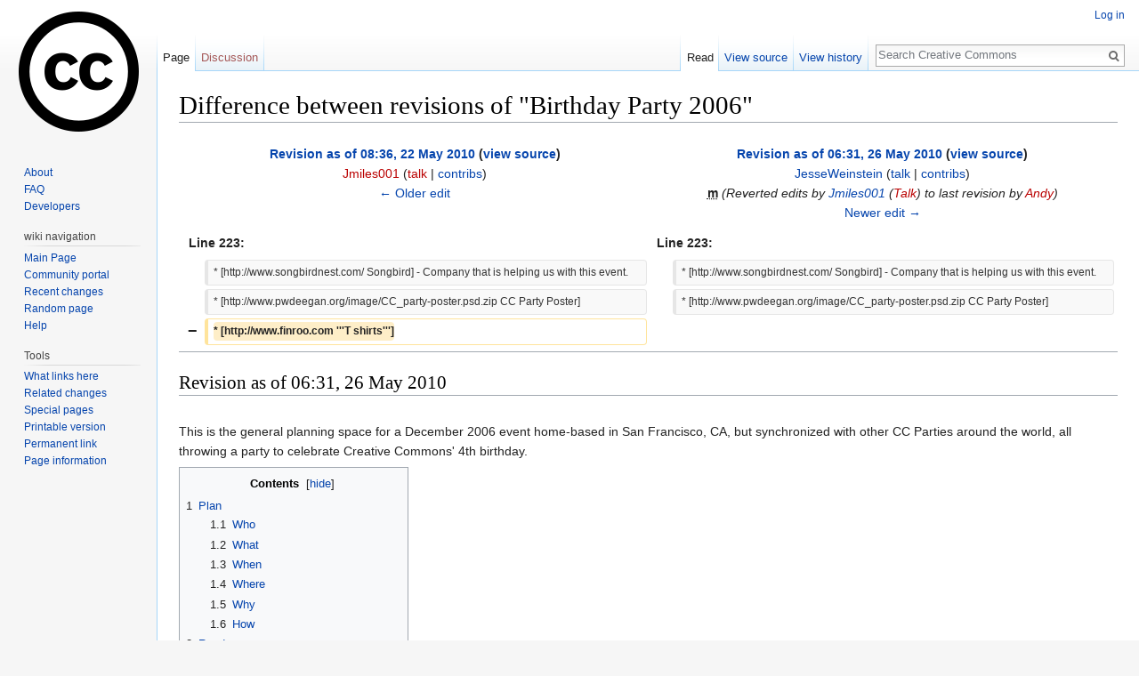

--- FILE ---
content_type: text/html; charset=UTF-8
request_url: https://wiki.creativecommons.org/index.php?title=Birthday_Party_2006&oldid=34808&diff=prev
body_size: 21177
content:
<!DOCTYPE html>
<html class="client-nojs" lang="en" dir="ltr">
<head>
<meta charset="UTF-8"/><script type="text/javascript">(window.NREUM||(NREUM={})).init={ajax:{deny_list:["bam.nr-data.net"]},feature_flags:["soft_nav"]};(window.NREUM||(NREUM={})).loader_config={licenseKey:"051ab097ce",applicationID:"9295338",browserID:"9295343"};;/*! For license information please see nr-loader-rum-1.308.0.min.js.LICENSE.txt */
(()=>{var e,t,r={163:(e,t,r)=>{"use strict";r.d(t,{j:()=>E});var n=r(384),i=r(1741);var a=r(2555);r(860).K7.genericEvents;const s="experimental.resources",o="register",c=e=>{if(!e||"string"!=typeof e)return!1;try{document.createDocumentFragment().querySelector(e)}catch{return!1}return!0};var d=r(2614),u=r(944),l=r(8122);const f="[data-nr-mask]",g=e=>(0,l.a)(e,(()=>{const e={feature_flags:[],experimental:{allow_registered_children:!1,resources:!1},mask_selector:"*",block_selector:"[data-nr-block]",mask_input_options:{color:!1,date:!1,"datetime-local":!1,email:!1,month:!1,number:!1,range:!1,search:!1,tel:!1,text:!1,time:!1,url:!1,week:!1,textarea:!1,select:!1,password:!0}};return{ajax:{deny_list:void 0,block_internal:!0,enabled:!0,autoStart:!0},api:{get allow_registered_children(){return e.feature_flags.includes(o)||e.experimental.allow_registered_children},set allow_registered_children(t){e.experimental.allow_registered_children=t},duplicate_registered_data:!1},browser_consent_mode:{enabled:!1},distributed_tracing:{enabled:void 0,exclude_newrelic_header:void 0,cors_use_newrelic_header:void 0,cors_use_tracecontext_headers:void 0,allowed_origins:void 0},get feature_flags(){return e.feature_flags},set feature_flags(t){e.feature_flags=t},generic_events:{enabled:!0,autoStart:!0},harvest:{interval:30},jserrors:{enabled:!0,autoStart:!0},logging:{enabled:!0,autoStart:!0},metrics:{enabled:!0,autoStart:!0},obfuscate:void 0,page_action:{enabled:!0},page_view_event:{enabled:!0,autoStart:!0},page_view_timing:{enabled:!0,autoStart:!0},performance:{capture_marks:!1,capture_measures:!1,capture_detail:!0,resources:{get enabled(){return e.feature_flags.includes(s)||e.experimental.resources},set enabled(t){e.experimental.resources=t},asset_types:[],first_party_domains:[],ignore_newrelic:!0}},privacy:{cookies_enabled:!0},proxy:{assets:void 0,beacon:void 0},session:{expiresMs:d.wk,inactiveMs:d.BB},session_replay:{autoStart:!0,enabled:!1,preload:!1,sampling_rate:10,error_sampling_rate:100,collect_fonts:!1,inline_images:!1,fix_stylesheets:!0,mask_all_inputs:!0,get mask_text_selector(){return e.mask_selector},set mask_text_selector(t){c(t)?e.mask_selector="".concat(t,",").concat(f):""===t||null===t?e.mask_selector=f:(0,u.R)(5,t)},get block_class(){return"nr-block"},get ignore_class(){return"nr-ignore"},get mask_text_class(){return"nr-mask"},get block_selector(){return e.block_selector},set block_selector(t){c(t)?e.block_selector+=",".concat(t):""!==t&&(0,u.R)(6,t)},get mask_input_options(){return e.mask_input_options},set mask_input_options(t){t&&"object"==typeof t?e.mask_input_options={...t,password:!0}:(0,u.R)(7,t)}},session_trace:{enabled:!0,autoStart:!0},soft_navigations:{enabled:!0,autoStart:!0},spa:{enabled:!0,autoStart:!0},ssl:void 0,user_actions:{enabled:!0,elementAttributes:["id","className","tagName","type"]}}})());var p=r(6154),m=r(9324);let h=0;const v={buildEnv:m.F3,distMethod:m.Xs,version:m.xv,originTime:p.WN},b={consented:!1},y={appMetadata:{},get consented(){return this.session?.state?.consent||b.consented},set consented(e){b.consented=e},customTransaction:void 0,denyList:void 0,disabled:!1,harvester:void 0,isolatedBacklog:!1,isRecording:!1,loaderType:void 0,maxBytes:3e4,obfuscator:void 0,onerror:void 0,ptid:void 0,releaseIds:{},session:void 0,timeKeeper:void 0,registeredEntities:[],jsAttributesMetadata:{bytes:0},get harvestCount(){return++h}},_=e=>{const t=(0,l.a)(e,y),r=Object.keys(v).reduce((e,t)=>(e[t]={value:v[t],writable:!1,configurable:!0,enumerable:!0},e),{});return Object.defineProperties(t,r)};var w=r(5701);const x=e=>{const t=e.startsWith("http");e+="/",r.p=t?e:"https://"+e};var R=r(7836),k=r(3241);const A={accountID:void 0,trustKey:void 0,agentID:void 0,licenseKey:void 0,applicationID:void 0,xpid:void 0},S=e=>(0,l.a)(e,A),T=new Set;function E(e,t={},r,s){let{init:o,info:c,loader_config:d,runtime:u={},exposed:l=!0}=t;if(!c){const e=(0,n.pV)();o=e.init,c=e.info,d=e.loader_config}e.init=g(o||{}),e.loader_config=S(d||{}),c.jsAttributes??={},p.bv&&(c.jsAttributes.isWorker=!0),e.info=(0,a.D)(c);const f=e.init,m=[c.beacon,c.errorBeacon];T.has(e.agentIdentifier)||(f.proxy.assets&&(x(f.proxy.assets),m.push(f.proxy.assets)),f.proxy.beacon&&m.push(f.proxy.beacon),e.beacons=[...m],function(e){const t=(0,n.pV)();Object.getOwnPropertyNames(i.W.prototype).forEach(r=>{const n=i.W.prototype[r];if("function"!=typeof n||"constructor"===n)return;let a=t[r];e[r]&&!1!==e.exposed&&"micro-agent"!==e.runtime?.loaderType&&(t[r]=(...t)=>{const n=e[r](...t);return a?a(...t):n})})}(e),(0,n.US)("activatedFeatures",w.B)),u.denyList=[...f.ajax.deny_list||[],...f.ajax.block_internal?m:[]],u.ptid=e.agentIdentifier,u.loaderType=r,e.runtime=_(u),T.has(e.agentIdentifier)||(e.ee=R.ee.get(e.agentIdentifier),e.exposed=l,(0,k.W)({agentIdentifier:e.agentIdentifier,drained:!!w.B?.[e.agentIdentifier],type:"lifecycle",name:"initialize",feature:void 0,data:e.config})),T.add(e.agentIdentifier)}},384:(e,t,r)=>{"use strict";r.d(t,{NT:()=>s,US:()=>u,Zm:()=>o,bQ:()=>d,dV:()=>c,pV:()=>l});var n=r(6154),i=r(1863),a=r(1910);const s={beacon:"bam.nr-data.net",errorBeacon:"bam.nr-data.net"};function o(){return n.gm.NREUM||(n.gm.NREUM={}),void 0===n.gm.newrelic&&(n.gm.newrelic=n.gm.NREUM),n.gm.NREUM}function c(){let e=o();return e.o||(e.o={ST:n.gm.setTimeout,SI:n.gm.setImmediate||n.gm.setInterval,CT:n.gm.clearTimeout,XHR:n.gm.XMLHttpRequest,REQ:n.gm.Request,EV:n.gm.Event,PR:n.gm.Promise,MO:n.gm.MutationObserver,FETCH:n.gm.fetch,WS:n.gm.WebSocket},(0,a.i)(...Object.values(e.o))),e}function d(e,t){let r=o();r.initializedAgents??={},t.initializedAt={ms:(0,i.t)(),date:new Date},r.initializedAgents[e]=t}function u(e,t){o()[e]=t}function l(){return function(){let e=o();const t=e.info||{};e.info={beacon:s.beacon,errorBeacon:s.errorBeacon,...t}}(),function(){let e=o();const t=e.init||{};e.init={...t}}(),c(),function(){let e=o();const t=e.loader_config||{};e.loader_config={...t}}(),o()}},782:(e,t,r)=>{"use strict";r.d(t,{T:()=>n});const n=r(860).K7.pageViewTiming},860:(e,t,r)=>{"use strict";r.d(t,{$J:()=>u,K7:()=>c,P3:()=>d,XX:()=>i,Yy:()=>o,df:()=>a,qY:()=>n,v4:()=>s});const n="events",i="jserrors",a="browser/blobs",s="rum",o="browser/logs",c={ajax:"ajax",genericEvents:"generic_events",jserrors:i,logging:"logging",metrics:"metrics",pageAction:"page_action",pageViewEvent:"page_view_event",pageViewTiming:"page_view_timing",sessionReplay:"session_replay",sessionTrace:"session_trace",softNav:"soft_navigations",spa:"spa"},d={[c.pageViewEvent]:1,[c.pageViewTiming]:2,[c.metrics]:3,[c.jserrors]:4,[c.spa]:5,[c.ajax]:6,[c.sessionTrace]:7,[c.softNav]:8,[c.sessionReplay]:9,[c.logging]:10,[c.genericEvents]:11},u={[c.pageViewEvent]:s,[c.pageViewTiming]:n,[c.ajax]:n,[c.spa]:n,[c.softNav]:n,[c.metrics]:i,[c.jserrors]:i,[c.sessionTrace]:a,[c.sessionReplay]:a,[c.logging]:o,[c.genericEvents]:"ins"}},944:(e,t,r)=>{"use strict";r.d(t,{R:()=>i});var n=r(3241);function i(e,t){"function"==typeof console.debug&&(console.debug("New Relic Warning: https://github.com/newrelic/newrelic-browser-agent/blob/main/docs/warning-codes.md#".concat(e),t),(0,n.W)({agentIdentifier:null,drained:null,type:"data",name:"warn",feature:"warn",data:{code:e,secondary:t}}))}},1687:(e,t,r)=>{"use strict";r.d(t,{Ak:()=>d,Ze:()=>f,x3:()=>u});var n=r(3241),i=r(7836),a=r(3606),s=r(860),o=r(2646);const c={};function d(e,t){const r={staged:!1,priority:s.P3[t]||0};l(e),c[e].get(t)||c[e].set(t,r)}function u(e,t){e&&c[e]&&(c[e].get(t)&&c[e].delete(t),p(e,t,!1),c[e].size&&g(e))}function l(e){if(!e)throw new Error("agentIdentifier required");c[e]||(c[e]=new Map)}function f(e="",t="feature",r=!1){if(l(e),!e||!c[e].get(t)||r)return p(e,t);c[e].get(t).staged=!0,g(e)}function g(e){const t=Array.from(c[e]);t.every(([e,t])=>t.staged)&&(t.sort((e,t)=>e[1].priority-t[1].priority),t.forEach(([t])=>{c[e].delete(t),p(e,t)}))}function p(e,t,r=!0){const s=e?i.ee.get(e):i.ee,c=a.i.handlers;if(!s.aborted&&s.backlog&&c){if((0,n.W)({agentIdentifier:e,type:"lifecycle",name:"drain",feature:t}),r){const e=s.backlog[t],r=c[t];if(r){for(let t=0;e&&t<e.length;++t)m(e[t],r);Object.entries(r).forEach(([e,t])=>{Object.values(t||{}).forEach(t=>{t[0]?.on&&t[0]?.context()instanceof o.y&&t[0].on(e,t[1])})})}}s.isolatedBacklog||delete c[t],s.backlog[t]=null,s.emit("drain-"+t,[])}}function m(e,t){var r=e[1];Object.values(t[r]||{}).forEach(t=>{var r=e[0];if(t[0]===r){var n=t[1],i=e[3],a=e[2];n.apply(i,a)}})}},1738:(e,t,r)=>{"use strict";r.d(t,{U:()=>g,Y:()=>f});var n=r(3241),i=r(9908),a=r(1863),s=r(944),o=r(5701),c=r(3969),d=r(8362),u=r(860),l=r(4261);function f(e,t,r,a){const f=a||r;!f||f[e]&&f[e]!==d.d.prototype[e]||(f[e]=function(){(0,i.p)(c.xV,["API/"+e+"/called"],void 0,u.K7.metrics,r.ee),(0,n.W)({agentIdentifier:r.agentIdentifier,drained:!!o.B?.[r.agentIdentifier],type:"data",name:"api",feature:l.Pl+e,data:{}});try{return t.apply(this,arguments)}catch(e){(0,s.R)(23,e)}})}function g(e,t,r,n,s){const o=e.info;null===r?delete o.jsAttributes[t]:o.jsAttributes[t]=r,(s||null===r)&&(0,i.p)(l.Pl+n,[(0,a.t)(),t,r],void 0,"session",e.ee)}},1741:(e,t,r)=>{"use strict";r.d(t,{W:()=>a});var n=r(944),i=r(4261);class a{#e(e,...t){if(this[e]!==a.prototype[e])return this[e](...t);(0,n.R)(35,e)}addPageAction(e,t){return this.#e(i.hG,e,t)}register(e){return this.#e(i.eY,e)}recordCustomEvent(e,t){return this.#e(i.fF,e,t)}setPageViewName(e,t){return this.#e(i.Fw,e,t)}setCustomAttribute(e,t,r){return this.#e(i.cD,e,t,r)}noticeError(e,t){return this.#e(i.o5,e,t)}setUserId(e,t=!1){return this.#e(i.Dl,e,t)}setApplicationVersion(e){return this.#e(i.nb,e)}setErrorHandler(e){return this.#e(i.bt,e)}addRelease(e,t){return this.#e(i.k6,e,t)}log(e,t){return this.#e(i.$9,e,t)}start(){return this.#e(i.d3)}finished(e){return this.#e(i.BL,e)}recordReplay(){return this.#e(i.CH)}pauseReplay(){return this.#e(i.Tb)}addToTrace(e){return this.#e(i.U2,e)}setCurrentRouteName(e){return this.#e(i.PA,e)}interaction(e){return this.#e(i.dT,e)}wrapLogger(e,t,r){return this.#e(i.Wb,e,t,r)}measure(e,t){return this.#e(i.V1,e,t)}consent(e){return this.#e(i.Pv,e)}}},1863:(e,t,r)=>{"use strict";function n(){return Math.floor(performance.now())}r.d(t,{t:()=>n})},1910:(e,t,r)=>{"use strict";r.d(t,{i:()=>a});var n=r(944);const i=new Map;function a(...e){return e.every(e=>{if(i.has(e))return i.get(e);const t="function"==typeof e?e.toString():"",r=t.includes("[native code]"),a=t.includes("nrWrapper");return r||a||(0,n.R)(64,e?.name||t),i.set(e,r),r})}},2555:(e,t,r)=>{"use strict";r.d(t,{D:()=>o,f:()=>s});var n=r(384),i=r(8122);const a={beacon:n.NT.beacon,errorBeacon:n.NT.errorBeacon,licenseKey:void 0,applicationID:void 0,sa:void 0,queueTime:void 0,applicationTime:void 0,ttGuid:void 0,user:void 0,account:void 0,product:void 0,extra:void 0,jsAttributes:{},userAttributes:void 0,atts:void 0,transactionName:void 0,tNamePlain:void 0};function s(e){try{return!!e.licenseKey&&!!e.errorBeacon&&!!e.applicationID}catch(e){return!1}}const o=e=>(0,i.a)(e,a)},2614:(e,t,r)=>{"use strict";r.d(t,{BB:()=>s,H3:()=>n,g:()=>d,iL:()=>c,tS:()=>o,uh:()=>i,wk:()=>a});const n="NRBA",i="SESSION",a=144e5,s=18e5,o={STARTED:"session-started",PAUSE:"session-pause",RESET:"session-reset",RESUME:"session-resume",UPDATE:"session-update"},c={SAME_TAB:"same-tab",CROSS_TAB:"cross-tab"},d={OFF:0,FULL:1,ERROR:2}},2646:(e,t,r)=>{"use strict";r.d(t,{y:()=>n});class n{constructor(e){this.contextId=e}}},2843:(e,t,r)=>{"use strict";r.d(t,{G:()=>a,u:()=>i});var n=r(3878);function i(e,t=!1,r,i){(0,n.DD)("visibilitychange",function(){if(t)return void("hidden"===document.visibilityState&&e());e(document.visibilityState)},r,i)}function a(e,t,r){(0,n.sp)("pagehide",e,t,r)}},3241:(e,t,r)=>{"use strict";r.d(t,{W:()=>a});var n=r(6154);const i="newrelic";function a(e={}){try{n.gm.dispatchEvent(new CustomEvent(i,{detail:e}))}catch(e){}}},3606:(e,t,r)=>{"use strict";r.d(t,{i:()=>a});var n=r(9908);a.on=s;var i=a.handlers={};function a(e,t,r,a){s(a||n.d,i,e,t,r)}function s(e,t,r,i,a){a||(a="feature"),e||(e=n.d);var s=t[a]=t[a]||{};(s[r]=s[r]||[]).push([e,i])}},3878:(e,t,r)=>{"use strict";function n(e,t){return{capture:e,passive:!1,signal:t}}function i(e,t,r=!1,i){window.addEventListener(e,t,n(r,i))}function a(e,t,r=!1,i){document.addEventListener(e,t,n(r,i))}r.d(t,{DD:()=>a,jT:()=>n,sp:()=>i})},3969:(e,t,r)=>{"use strict";r.d(t,{TZ:()=>n,XG:()=>o,rs:()=>i,xV:()=>s,z_:()=>a});const n=r(860).K7.metrics,i="sm",a="cm",s="storeSupportabilityMetrics",o="storeEventMetrics"},4234:(e,t,r)=>{"use strict";r.d(t,{W:()=>a});var n=r(7836),i=r(1687);class a{constructor(e,t){this.agentIdentifier=e,this.ee=n.ee.get(e),this.featureName=t,this.blocked=!1}deregisterDrain(){(0,i.x3)(this.agentIdentifier,this.featureName)}}},4261:(e,t,r)=>{"use strict";r.d(t,{$9:()=>d,BL:()=>o,CH:()=>g,Dl:()=>_,Fw:()=>y,PA:()=>h,Pl:()=>n,Pv:()=>k,Tb:()=>l,U2:()=>a,V1:()=>R,Wb:()=>x,bt:()=>b,cD:()=>v,d3:()=>w,dT:()=>c,eY:()=>p,fF:()=>f,hG:()=>i,k6:()=>s,nb:()=>m,o5:()=>u});const n="api-",i="addPageAction",a="addToTrace",s="addRelease",o="finished",c="interaction",d="log",u="noticeError",l="pauseReplay",f="recordCustomEvent",g="recordReplay",p="register",m="setApplicationVersion",h="setCurrentRouteName",v="setCustomAttribute",b="setErrorHandler",y="setPageViewName",_="setUserId",w="start",x="wrapLogger",R="measure",k="consent"},5289:(e,t,r)=>{"use strict";r.d(t,{GG:()=>s,Qr:()=>c,sB:()=>o});var n=r(3878),i=r(6389);function a(){return"undefined"==typeof document||"complete"===document.readyState}function s(e,t){if(a())return e();const r=(0,i.J)(e),s=setInterval(()=>{a()&&(clearInterval(s),r())},500);(0,n.sp)("load",r,t)}function o(e){if(a())return e();(0,n.DD)("DOMContentLoaded",e)}function c(e){if(a())return e();(0,n.sp)("popstate",e)}},5607:(e,t,r)=>{"use strict";r.d(t,{W:()=>n});const n=(0,r(9566).bz)()},5701:(e,t,r)=>{"use strict";r.d(t,{B:()=>a,t:()=>s});var n=r(3241);const i=new Set,a={};function s(e,t){const r=t.agentIdentifier;a[r]??={},e&&"object"==typeof e&&(i.has(r)||(t.ee.emit("rumresp",[e]),a[r]=e,i.add(r),(0,n.W)({agentIdentifier:r,loaded:!0,drained:!0,type:"lifecycle",name:"load",feature:void 0,data:e})))}},6154:(e,t,r)=>{"use strict";r.d(t,{OF:()=>c,RI:()=>i,WN:()=>u,bv:()=>a,eN:()=>l,gm:()=>s,mw:()=>o,sb:()=>d});var n=r(1863);const i="undefined"!=typeof window&&!!window.document,a="undefined"!=typeof WorkerGlobalScope&&("undefined"!=typeof self&&self instanceof WorkerGlobalScope&&self.navigator instanceof WorkerNavigator||"undefined"!=typeof globalThis&&globalThis instanceof WorkerGlobalScope&&globalThis.navigator instanceof WorkerNavigator),s=i?window:"undefined"!=typeof WorkerGlobalScope&&("undefined"!=typeof self&&self instanceof WorkerGlobalScope&&self||"undefined"!=typeof globalThis&&globalThis instanceof WorkerGlobalScope&&globalThis),o=Boolean("hidden"===s?.document?.visibilityState),c=/iPad|iPhone|iPod/.test(s.navigator?.userAgent),d=c&&"undefined"==typeof SharedWorker,u=((()=>{const e=s.navigator?.userAgent?.match(/Firefox[/\s](\d+\.\d+)/);Array.isArray(e)&&e.length>=2&&e[1]})(),Date.now()-(0,n.t)()),l=()=>"undefined"!=typeof PerformanceNavigationTiming&&s?.performance?.getEntriesByType("navigation")?.[0]?.responseStart},6389:(e,t,r)=>{"use strict";function n(e,t=500,r={}){const n=r?.leading||!1;let i;return(...r)=>{n&&void 0===i&&(e.apply(this,r),i=setTimeout(()=>{i=clearTimeout(i)},t)),n||(clearTimeout(i),i=setTimeout(()=>{e.apply(this,r)},t))}}function i(e){let t=!1;return(...r)=>{t||(t=!0,e.apply(this,r))}}r.d(t,{J:()=>i,s:()=>n})},6630:(e,t,r)=>{"use strict";r.d(t,{T:()=>n});const n=r(860).K7.pageViewEvent},7699:(e,t,r)=>{"use strict";r.d(t,{It:()=>a,KC:()=>o,No:()=>i,qh:()=>s});var n=r(860);const i=16e3,a=1e6,s="SESSION_ERROR",o={[n.K7.logging]:!0,[n.K7.genericEvents]:!1,[n.K7.jserrors]:!1,[n.K7.ajax]:!1}},7836:(e,t,r)=>{"use strict";r.d(t,{P:()=>o,ee:()=>c});var n=r(384),i=r(8990),a=r(2646),s=r(5607);const o="nr@context:".concat(s.W),c=function e(t,r){var n={},s={},u={},l=!1;try{l=16===r.length&&d.initializedAgents?.[r]?.runtime.isolatedBacklog}catch(e){}var f={on:p,addEventListener:p,removeEventListener:function(e,t){var r=n[e];if(!r)return;for(var i=0;i<r.length;i++)r[i]===t&&r.splice(i,1)},emit:function(e,r,n,i,a){!1!==a&&(a=!0);if(c.aborted&&!i)return;t&&a&&t.emit(e,r,n);var o=g(n);m(e).forEach(e=>{e.apply(o,r)});var d=v()[s[e]];d&&d.push([f,e,r,o]);return o},get:h,listeners:m,context:g,buffer:function(e,t){const r=v();if(t=t||"feature",f.aborted)return;Object.entries(e||{}).forEach(([e,n])=>{s[n]=t,t in r||(r[t]=[])})},abort:function(){f._aborted=!0,Object.keys(f.backlog).forEach(e=>{delete f.backlog[e]})},isBuffering:function(e){return!!v()[s[e]]},debugId:r,backlog:l?{}:t&&"object"==typeof t.backlog?t.backlog:{},isolatedBacklog:l};return Object.defineProperty(f,"aborted",{get:()=>{let e=f._aborted||!1;return e||(t&&(e=t.aborted),e)}}),f;function g(e){return e&&e instanceof a.y?e:e?(0,i.I)(e,o,()=>new a.y(o)):new a.y(o)}function p(e,t){n[e]=m(e).concat(t)}function m(e){return n[e]||[]}function h(t){return u[t]=u[t]||e(f,t)}function v(){return f.backlog}}(void 0,"globalEE"),d=(0,n.Zm)();d.ee||(d.ee=c)},8122:(e,t,r)=>{"use strict";r.d(t,{a:()=>i});var n=r(944);function i(e,t){try{if(!e||"object"!=typeof e)return(0,n.R)(3);if(!t||"object"!=typeof t)return(0,n.R)(4);const r=Object.create(Object.getPrototypeOf(t),Object.getOwnPropertyDescriptors(t)),a=0===Object.keys(r).length?e:r;for(let s in a)if(void 0!==e[s])try{if(null===e[s]){r[s]=null;continue}Array.isArray(e[s])&&Array.isArray(t[s])?r[s]=Array.from(new Set([...e[s],...t[s]])):"object"==typeof e[s]&&"object"==typeof t[s]?r[s]=i(e[s],t[s]):r[s]=e[s]}catch(e){r[s]||(0,n.R)(1,e)}return r}catch(e){(0,n.R)(2,e)}}},8362:(e,t,r)=>{"use strict";r.d(t,{d:()=>a});var n=r(9566),i=r(1741);class a extends i.W{agentIdentifier=(0,n.LA)(16)}},8374:(e,t,r)=>{r.nc=(()=>{try{return document?.currentScript?.nonce}catch(e){}return""})()},8990:(e,t,r)=>{"use strict";r.d(t,{I:()=>i});var n=Object.prototype.hasOwnProperty;function i(e,t,r){if(n.call(e,t))return e[t];var i=r();if(Object.defineProperty&&Object.keys)try{return Object.defineProperty(e,t,{value:i,writable:!0,enumerable:!1}),i}catch(e){}return e[t]=i,i}},9324:(e,t,r)=>{"use strict";r.d(t,{F3:()=>i,Xs:()=>a,xv:()=>n});const n="1.308.0",i="PROD",a="CDN"},9566:(e,t,r)=>{"use strict";r.d(t,{LA:()=>o,bz:()=>s});var n=r(6154);const i="xxxxxxxx-xxxx-4xxx-yxxx-xxxxxxxxxxxx";function a(e,t){return e?15&e[t]:16*Math.random()|0}function s(){const e=n.gm?.crypto||n.gm?.msCrypto;let t,r=0;return e&&e.getRandomValues&&(t=e.getRandomValues(new Uint8Array(30))),i.split("").map(e=>"x"===e?a(t,r++).toString(16):"y"===e?(3&a()|8).toString(16):e).join("")}function o(e){const t=n.gm?.crypto||n.gm?.msCrypto;let r,i=0;t&&t.getRandomValues&&(r=t.getRandomValues(new Uint8Array(e)));const s=[];for(var o=0;o<e;o++)s.push(a(r,i++).toString(16));return s.join("")}},9908:(e,t,r)=>{"use strict";r.d(t,{d:()=>n,p:()=>i});var n=r(7836).ee.get("handle");function i(e,t,r,i,a){a?(a.buffer([e],i),a.emit(e,t,r)):(n.buffer([e],i),n.emit(e,t,r))}}},n={};function i(e){var t=n[e];if(void 0!==t)return t.exports;var a=n[e]={exports:{}};return r[e](a,a.exports,i),a.exports}i.m=r,i.d=(e,t)=>{for(var r in t)i.o(t,r)&&!i.o(e,r)&&Object.defineProperty(e,r,{enumerable:!0,get:t[r]})},i.f={},i.e=e=>Promise.all(Object.keys(i.f).reduce((t,r)=>(i.f[r](e,t),t),[])),i.u=e=>"nr-rum-1.308.0.min.js",i.o=(e,t)=>Object.prototype.hasOwnProperty.call(e,t),e={},t="NRBA-1.308.0.PROD:",i.l=(r,n,a,s)=>{if(e[r])e[r].push(n);else{var o,c;if(void 0!==a)for(var d=document.getElementsByTagName("script"),u=0;u<d.length;u++){var l=d[u];if(l.getAttribute("src")==r||l.getAttribute("data-webpack")==t+a){o=l;break}}if(!o){c=!0;var f={296:"sha512-+MIMDsOcckGXa1EdWHqFNv7P+JUkd5kQwCBr3KE6uCvnsBNUrdSt4a/3/L4j4TxtnaMNjHpza2/erNQbpacJQA=="};(o=document.createElement("script")).charset="utf-8",i.nc&&o.setAttribute("nonce",i.nc),o.setAttribute("data-webpack",t+a),o.src=r,0!==o.src.indexOf(window.location.origin+"/")&&(o.crossOrigin="anonymous"),f[s]&&(o.integrity=f[s])}e[r]=[n];var g=(t,n)=>{o.onerror=o.onload=null,clearTimeout(p);var i=e[r];if(delete e[r],o.parentNode&&o.parentNode.removeChild(o),i&&i.forEach(e=>e(n)),t)return t(n)},p=setTimeout(g.bind(null,void 0,{type:"timeout",target:o}),12e4);o.onerror=g.bind(null,o.onerror),o.onload=g.bind(null,o.onload),c&&document.head.appendChild(o)}},i.r=e=>{"undefined"!=typeof Symbol&&Symbol.toStringTag&&Object.defineProperty(e,Symbol.toStringTag,{value:"Module"}),Object.defineProperty(e,"__esModule",{value:!0})},i.p="https://js-agent.newrelic.com/",(()=>{var e={374:0,840:0};i.f.j=(t,r)=>{var n=i.o(e,t)?e[t]:void 0;if(0!==n)if(n)r.push(n[2]);else{var a=new Promise((r,i)=>n=e[t]=[r,i]);r.push(n[2]=a);var s=i.p+i.u(t),o=new Error;i.l(s,r=>{if(i.o(e,t)&&(0!==(n=e[t])&&(e[t]=void 0),n)){var a=r&&("load"===r.type?"missing":r.type),s=r&&r.target&&r.target.src;o.message="Loading chunk "+t+" failed: ("+a+": "+s+")",o.name="ChunkLoadError",o.type=a,o.request=s,n[1](o)}},"chunk-"+t,t)}};var t=(t,r)=>{var n,a,[s,o,c]=r,d=0;if(s.some(t=>0!==e[t])){for(n in o)i.o(o,n)&&(i.m[n]=o[n]);if(c)c(i)}for(t&&t(r);d<s.length;d++)a=s[d],i.o(e,a)&&e[a]&&e[a][0](),e[a]=0},r=self["webpackChunk:NRBA-1.308.0.PROD"]=self["webpackChunk:NRBA-1.308.0.PROD"]||[];r.forEach(t.bind(null,0)),r.push=t.bind(null,r.push.bind(r))})(),(()=>{"use strict";i(8374);var e=i(8362),t=i(860);const r=Object.values(t.K7);var n=i(163);var a=i(9908),s=i(1863),o=i(4261),c=i(1738);var d=i(1687),u=i(4234),l=i(5289),f=i(6154),g=i(944),p=i(384);const m=e=>f.RI&&!0===e?.privacy.cookies_enabled;function h(e){return!!(0,p.dV)().o.MO&&m(e)&&!0===e?.session_trace.enabled}var v=i(6389),b=i(7699);class y extends u.W{constructor(e,t){super(e.agentIdentifier,t),this.agentRef=e,this.abortHandler=void 0,this.featAggregate=void 0,this.loadedSuccessfully=void 0,this.onAggregateImported=new Promise(e=>{this.loadedSuccessfully=e}),this.deferred=Promise.resolve(),!1===e.init[this.featureName].autoStart?this.deferred=new Promise((t,r)=>{this.ee.on("manual-start-all",(0,v.J)(()=>{(0,d.Ak)(e.agentIdentifier,this.featureName),t()}))}):(0,d.Ak)(e.agentIdentifier,t)}importAggregator(e,t,r={}){if(this.featAggregate)return;const n=async()=>{let n;await this.deferred;try{if(m(e.init)){const{setupAgentSession:t}=await i.e(296).then(i.bind(i,3305));n=t(e)}}catch(e){(0,g.R)(20,e),this.ee.emit("internal-error",[e]),(0,a.p)(b.qh,[e],void 0,this.featureName,this.ee)}try{if(!this.#t(this.featureName,n,e.init))return(0,d.Ze)(this.agentIdentifier,this.featureName),void this.loadedSuccessfully(!1);const{Aggregate:i}=await t();this.featAggregate=new i(e,r),e.runtime.harvester.initializedAggregates.push(this.featAggregate),this.loadedSuccessfully(!0)}catch(e){(0,g.R)(34,e),this.abortHandler?.(),(0,d.Ze)(this.agentIdentifier,this.featureName,!0),this.loadedSuccessfully(!1),this.ee&&this.ee.abort()}};f.RI?(0,l.GG)(()=>n(),!0):n()}#t(e,r,n){if(this.blocked)return!1;switch(e){case t.K7.sessionReplay:return h(n)&&!!r;case t.K7.sessionTrace:return!!r;default:return!0}}}var _=i(6630),w=i(2614),x=i(3241);class R extends y{static featureName=_.T;constructor(e){var t;super(e,_.T),this.setupInspectionEvents(e.agentIdentifier),t=e,(0,c.Y)(o.Fw,function(e,r){"string"==typeof e&&("/"!==e.charAt(0)&&(e="/"+e),t.runtime.customTransaction=(r||"http://custom.transaction")+e,(0,a.p)(o.Pl+o.Fw,[(0,s.t)()],void 0,void 0,t.ee))},t),this.importAggregator(e,()=>i.e(296).then(i.bind(i,3943)))}setupInspectionEvents(e){const t=(t,r)=>{t&&(0,x.W)({agentIdentifier:e,timeStamp:t.timeStamp,loaded:"complete"===t.target.readyState,type:"window",name:r,data:t.target.location+""})};(0,l.sB)(e=>{t(e,"DOMContentLoaded")}),(0,l.GG)(e=>{t(e,"load")}),(0,l.Qr)(e=>{t(e,"navigate")}),this.ee.on(w.tS.UPDATE,(t,r)=>{(0,x.W)({agentIdentifier:e,type:"lifecycle",name:"session",data:r})})}}class k extends e.d{constructor(e){var t;(super(),f.gm)?(this.features={},(0,p.bQ)(this.agentIdentifier,this),this.desiredFeatures=new Set(e.features||[]),this.desiredFeatures.add(R),(0,n.j)(this,e,e.loaderType||"agent"),t=this,(0,c.Y)(o.cD,function(e,r,n=!1){if("string"==typeof e){if(["string","number","boolean"].includes(typeof r)||null===r)return(0,c.U)(t,e,r,o.cD,n);(0,g.R)(40,typeof r)}else(0,g.R)(39,typeof e)},t),function(e){(0,c.Y)(o.Dl,function(t,r=!1){if("string"!=typeof t&&null!==t)return void(0,g.R)(41,typeof t);const n=e.info.jsAttributes["enduser.id"];r&&null!=n&&n!==t?(0,a.p)(o.Pl+"setUserIdAndResetSession",[t],void 0,"session",e.ee):(0,c.U)(e,"enduser.id",t,o.Dl,!0)},e)}(this),function(e){(0,c.Y)(o.nb,function(t){if("string"==typeof t||null===t)return(0,c.U)(e,"application.version",t,o.nb,!1);(0,g.R)(42,typeof t)},e)}(this),function(e){(0,c.Y)(o.d3,function(){e.ee.emit("manual-start-all")},e)}(this),function(e){(0,c.Y)(o.Pv,function(t=!0){if("boolean"==typeof t){if((0,a.p)(o.Pl+o.Pv,[t],void 0,"session",e.ee),e.runtime.consented=t,t){const t=e.features.page_view_event;t.onAggregateImported.then(e=>{const r=t.featAggregate;e&&!r.sentRum&&r.sendRum()})}}else(0,g.R)(65,typeof t)},e)}(this),this.run()):(0,g.R)(21)}get config(){return{info:this.info,init:this.init,loader_config:this.loader_config,runtime:this.runtime}}get api(){return this}run(){try{const e=function(e){const t={};return r.forEach(r=>{t[r]=!!e[r]?.enabled}),t}(this.init),n=[...this.desiredFeatures];n.sort((e,r)=>t.P3[e.featureName]-t.P3[r.featureName]),n.forEach(r=>{if(!e[r.featureName]&&r.featureName!==t.K7.pageViewEvent)return;if(r.featureName===t.K7.spa)return void(0,g.R)(67);const n=function(e){switch(e){case t.K7.ajax:return[t.K7.jserrors];case t.K7.sessionTrace:return[t.K7.ajax,t.K7.pageViewEvent];case t.K7.sessionReplay:return[t.K7.sessionTrace];case t.K7.pageViewTiming:return[t.K7.pageViewEvent];default:return[]}}(r.featureName).filter(e=>!(e in this.features));n.length>0&&(0,g.R)(36,{targetFeature:r.featureName,missingDependencies:n}),this.features[r.featureName]=new r(this)})}catch(e){(0,g.R)(22,e);for(const e in this.features)this.features[e].abortHandler?.();const t=(0,p.Zm)();delete t.initializedAgents[this.agentIdentifier]?.features,delete this.sharedAggregator;return t.ee.get(this.agentIdentifier).abort(),!1}}}var A=i(2843),S=i(782);class T extends y{static featureName=S.T;constructor(e){super(e,S.T),f.RI&&((0,A.u)(()=>(0,a.p)("docHidden",[(0,s.t)()],void 0,S.T,this.ee),!0),(0,A.G)(()=>(0,a.p)("winPagehide",[(0,s.t)()],void 0,S.T,this.ee)),this.importAggregator(e,()=>i.e(296).then(i.bind(i,2117))))}}var E=i(3969);class I extends y{static featureName=E.TZ;constructor(e){super(e,E.TZ),f.RI&&document.addEventListener("securitypolicyviolation",e=>{(0,a.p)(E.xV,["Generic/CSPViolation/Detected"],void 0,this.featureName,this.ee)}),this.importAggregator(e,()=>i.e(296).then(i.bind(i,9623)))}}new k({features:[R,T,I],loaderType:"lite"})})()})();</script>
<title>Difference between revisions of "Birthday Party 2006" - Creative Commons</title>
<script>document.documentElement.className = document.documentElement.className.replace( /(^|\s)client-nojs(\s|$)/, "$1client-js$2" );</script>
<script>(window.RLQ=window.RLQ||[]).push(function(){mw.config.set({"wgCanonicalNamespace":"","wgCanonicalSpecialPageName":false,"wgNamespaceNumber":0,"wgPageName":"Birthday_Party_2006","wgTitle":"Birthday Party 2006","wgCurRevisionId":42011,"wgRevisionId":34808,"wgArticleId":2117,"wgIsArticle":true,"wgIsRedirect":false,"wgAction":"view","wgUserName":null,"wgUserGroups":["*"],"wgCategories":["Party","Event","San Francisco"],"wgBreakFrames":false,"wgPageContentLanguage":"en","wgPageContentModel":"wikitext","wgSeparatorTransformTable":["",""],"wgDigitTransformTable":["",""],"wgDefaultDateFormat":"dmy","wgMonthNames":["","January","February","March","April","May","June","July","August","September","October","November","December"],"wgMonthNamesShort":["","Jan","Feb","Mar","Apr","May","Jun","Jul","Aug","Sep","Oct","Nov","Dec"],"wgRelevantPageName":"Birthday_Party_2006","wgRelevantArticleId":2117,"wgRequestId":"257841c8bd2ece50f6e289e3","wgIsProbablyEditable":false,"wgRelevantPageIsProbablyEditable":false,"wgRestrictionEdit":[],"wgRestrictionMove":[],"wgDiffOldId":34702,"wgDiffNewId":34808});mw.loader.state({"site.styles":"ready","noscript":"ready","user.styles":"ready","user":"ready","user.options":"loading","user.tokens":"loading","mediawiki.diff.styles":"ready","mediawiki.legacy.shared":"ready","mediawiki.legacy.commonPrint":"ready","mediawiki.sectionAnchor":"ready","mediawiki.skinning.interface":"ready","skins.vector.styles":"ready"});mw.loader.implement("user.options@0bhc5ha",function($,jQuery,require,module){mw.user.options.set([]);});mw.loader.implement("user.tokens@0jp5kr8",function ( $, jQuery, require, module ) {
mw.user.tokens.set({"editToken":"+\\","patrolToken":"+\\","watchToken":"+\\","csrfToken":"+\\"});/*@nomin*/

});mw.loader.load(["site","mediawiki.page.startup","mediawiki.user","mediawiki.hidpi","mediawiki.page.ready","mediawiki.toc","mediawiki.searchSuggest","skins.vector.js"]);});</script>
<link rel="stylesheet" href="/load.php?debug=false&amp;lang=en&amp;modules=mediawiki.diff.styles%7Cmediawiki.legacy.commonPrint%2Cshared%7Cmediawiki.sectionAnchor%7Cmediawiki.skinning.interface%7Cskins.vector.styles&amp;only=styles&amp;skin=vector"/>
<script async="" src="/load.php?debug=false&amp;lang=en&amp;modules=startup&amp;only=scripts&amp;skin=vector"></script>
<meta name="ResourceLoaderDynamicStyles" content=""/>
<link rel="stylesheet" href="/load.php?debug=false&amp;lang=en&amp;modules=site.styles&amp;only=styles&amp;skin=vector"/>
<meta name="generator" content="MediaWiki 1.30.0"/>
<meta name="robots" content="noindex,nofollow"/>
<link rel="shortcut icon" href="/favicon.ico"/>
<link rel="search" type="application/opensearchdescription+xml" href="/opensearch_desc.php" title="Creative Commons (en)"/>
<link rel="EditURI" type="application/rsd+xml" href="https://wiki.creativecommons.org/api.php?action=rsd"/>
<link rel="license" href="https://creativecommons.org/licenses/by/4.0/"/>
<link rel="alternate" type="application/atom+xml" title="Creative Commons Atom feed" href="/index.php?title=Special:RecentChanges&amp;feed=atom"/>
<!--[if lt IE 9]><script src="/resources/lib/html5shiv/html5shiv.min.js?40bd4"></script><![endif]-->
</head>
<body class="mediawiki ltr sitedir-ltr mw-hide-empty-elt ns-0 ns-subject page-Birthday_Party_2006 rootpage-Birthday_Party_2006 skin-vector action-view">		<div id="mw-page-base" class="noprint"></div>
		<div id="mw-head-base" class="noprint"></div>
		<div id="content" class="mw-body" role="main">
			<a id="top"></a>

						<div class="mw-indicators mw-body-content">
</div>
			<h1 id="firstHeading" class="firstHeading" lang="en">Difference between revisions of "Birthday Party 2006"</h1>
									<div id="bodyContent" class="mw-body-content">
									<div id="siteSub" class="noprint">From Creative Commons</div>
								<div id="contentSub"></div>
												<div id="jump-to-nav" class="mw-jump">
					Jump to:					<a href="#mw-head">navigation</a>, 					<a href="#p-search">search</a>
				</div>
				<div id="mw-content-text" lang="en" dir="ltr" class="mw-content-ltr"><table class="diff diff-contentalign-left" data-mw="interface">
				<col class="diff-marker" />
				<col class="diff-content" />
				<col class="diff-marker" />
				<col class="diff-content" />
				<tr style="vertical-align: top;" lang="en">
				<td colspan="2" class="diff-otitle"><div id="mw-diff-otitle1"><strong><a href="/index.php?title=Birthday_Party_2006&amp;oldid=34702" title="Birthday Party 2006">Revision as of 08:36, 22 May 2010</a> <span class="mw-diff-edit">(<a href="/index.php?title=Birthday_Party_2006&amp;action=edit&amp;oldid=34702" title="Birthday Party 2006">view source</a>)</span></strong></div><div id="mw-diff-otitle2"><a href="/index.php?title=User:Jmiles001&amp;action=edit&amp;redlink=1" class="new mw-userlink" title="User:Jmiles001 (page does not exist)"><bdi>Jmiles001</bdi></a> <span class="mw-usertoollinks">(<a href="/index.php?title=User_talk:Jmiles001&amp;action=edit&amp;redlink=1" class="new mw-usertoollinks-talk" title="User talk:Jmiles001 (page does not exist)">talk</a> | <a href="/wiki/Special:Contributions/Jmiles001" class="mw-usertoollinks-contribs" title="Special:Contributions/Jmiles001">contribs</a>)</span></div><div id="mw-diff-otitle3"></div><div id="mw-diff-otitle5"></div><div id="mw-diff-otitle4"><a href="/index.php?title=Birthday_Party_2006&amp;diff=prev&amp;oldid=34702" title="Birthday Party 2006" id="differences-prevlink">← Older edit</a></div></td>
				<td colspan="2" class="diff-ntitle"><div id="mw-diff-ntitle1"><strong><a href="/index.php?title=Birthday_Party_2006&amp;oldid=34808" title="Birthday Party 2006">Revision as of 06:31, 26 May 2010</a> <span class="mw-diff-edit">(<a href="/index.php?title=Birthday_Party_2006&amp;action=edit&amp;oldid=34808" title="Birthday Party 2006">view source</a>)</span> </strong></div><div id="mw-diff-ntitle2"><a href="/wiki/User:JesseWeinstein" class="mw-userlink" title="User:JesseWeinstein"><bdi>JesseWeinstein</bdi></a> <span class="mw-usertoollinks">(<a href="/wiki/User_talk:JesseWeinstein" class="mw-usertoollinks-talk" title="User talk:JesseWeinstein">talk</a> | <a href="/wiki/Special:Contributions/JesseWeinstein" class="mw-usertoollinks-contribs" title="Special:Contributions/JesseWeinstein">contribs</a>)</span> </div><div id="mw-diff-ntitle3"><abbr class="minoredit" title="This is a minor edit">m</abbr> <span class="comment">(Reverted edits by <a href="/wiki/Special:Contributions/Jmiles001" title="Special:Contributions/Jmiles001">Jmiles001</a> (<a href="/index.php?title=User_talk:Jmiles001&amp;action=edit&amp;redlink=1" class="new" title="User talk:Jmiles001 (page does not exist)">Talk</a>) to last revision by <a href="/index.php?title=User:Andy&amp;action=edit&amp;redlink=1" class="new" title="User:Andy (page does not exist)">Andy</a>)</span></div><div id="mw-diff-ntitle5"></div><div id="mw-diff-ntitle4"><a href="/index.php?title=Birthday_Party_2006&amp;diff=next&amp;oldid=34808" title="Birthday Party 2006" id="differences-nextlink">Newer edit →</a></div></td>
				</tr><tr><td colspan="2" class="diff-lineno" id="mw-diff-left-l223" >Line 223:</td>
<td colspan="2" class="diff-lineno">Line 223:</td></tr>
<tr><td class='diff-marker'>&#160;</td><td class='diff-context'><div>* [http://www.songbirdnest.com/ Songbird] - Company that is helping us with this event.</div></td><td class='diff-marker'>&#160;</td><td class='diff-context'><div>* [http://www.songbirdnest.com/ Songbird] - Company that is helping us with this event.</div></td></tr>
<tr><td class='diff-marker'>&#160;</td><td class='diff-context'><div>* [http://www.pwdeegan.org/image/CC_party-poster.psd.zip CC Party Poster]</div></td><td class='diff-marker'>&#160;</td><td class='diff-context'><div>* [http://www.pwdeegan.org/image/CC_party-poster.psd.zip CC Party Poster]</div></td></tr>
<tr><td class='diff-marker'>−</td><td class='diff-deletedline'><div><del class="diffchange">* [http://www.finroo.com '''T shirts''']</del></div></td><td colspan="2">&#160;</td></tr>
</table><hr class='diff-hr' id='mw-oldid' />
		<h2 class='diff-currentversion-title'>Revision as of 06:31, 26 May 2010</h2>
<div class="mw-parser-output"><p><br />
This is the general planning space for a December 2006 event home-based in San Francisco, CA, but synchronized with other CC Parties around the world, all throwing a party to celebrate Creative Commons' 4th birthday.</p>
<p></p>
<div id="toc" class="toc">
<div class="toctitle">
<h2>Contents</h2>
</div>
<ul>
<li class="toclevel-1 tocsection-1"><a href="#Plan"><span class="tocnumber">1</span> <span class="toctext">Plan</span></a>
<ul>
<li class="toclevel-2 tocsection-2"><a href="#Who"><span class="tocnumber">1.1</span> <span class="toctext">Who</span></a></li>
<li class="toclevel-2 tocsection-3"><a href="#What"><span class="tocnumber">1.2</span> <span class="toctext">What</span></a></li>
<li class="toclevel-2 tocsection-4"><a href="#When"><span class="tocnumber">1.3</span> <span class="toctext">When</span></a></li>
<li class="toclevel-2 tocsection-5"><a href="#Where"><span class="tocnumber">1.4</span> <span class="toctext">Where</span></a></li>
<li class="toclevel-2 tocsection-6"><a href="#Why"><span class="tocnumber">1.5</span> <span class="toctext">Why</span></a></li>
<li class="toclevel-2 tocsection-7"><a href="#How"><span class="tocnumber">1.6</span> <span class="toctext">How</span></a></li>
</ul>
</li>
<li class="toclevel-1 tocsection-8"><a href="#Roadmap"><span class="tocnumber">2</span> <span class="toctext">Roadmap</span></a>
<ul>
<li class="toclevel-2 tocsection-9"><a href="#Milestone_1_-_Planning_Meeting_1"><span class="tocnumber">2.1</span> <span class="toctext">Milestone 1 - Planning Meeting 1</span></a></li>
<li class="toclevel-2 tocsection-10"><a href="#Milestone_2_-_Planning_Meeting_2"><span class="tocnumber">2.2</span> <span class="toctext">Milestone 2 - Planning Meeting 2</span></a></li>
<li class="toclevel-2 tocsection-11"><a href="#Milestone_3_-_Day_of_the_event"><span class="tocnumber">2.3</span> <span class="toctext">Milestone 3 - Day of the event</span></a></li>
</ul>
</li>
<li class="toclevel-1 tocsection-12"><a href="#Parties"><span class="tocnumber">3</span> <span class="toctext">Parties</span></a>
<ul>
<li class="toclevel-2 tocsection-13"><a href="#San_Francisco"><span class="tocnumber">3.1</span> <span class="toctext">San Francisco</span></a></li>
<li class="toclevel-2 tocsection-14"><a href="#Warsaw"><span class="tocnumber">3.2</span> <span class="toctext">Warsaw</span></a></li>
<li class="toclevel-2 tocsection-15"><a href="#Beijing"><span class="tocnumber">3.3</span> <span class="toctext">Beijing</span></a></li>
<li class="toclevel-2 tocsection-16"><a href="#Amsterdam"><span class="tocnumber">3.4</span> <span class="toctext">Amsterdam</span></a></li>
<li class="toclevel-2 tocsection-17"><a href="#Turin.2C_Italy"><span class="tocnumber">3.5</span> <span class="toctext">Turin, Italy</span></a></li>
<li class="toclevel-2 tocsection-18"><a href="#Copenhagen"><span class="tocnumber">3.6</span> <span class="toctext">Copenhagen</span></a></li>
<li class="toclevel-2 tocsection-19"><a href="#Lisbon.2C_Portugal"><span class="tocnumber">3.7</span> <span class="toctext">Lisbon, Portugal</span></a></li>
<li class="toclevel-2 tocsection-20"><a href="#New_York_City"><span class="tocnumber">3.8</span> <span class="toctext">New York City</span></a>
<ul>
<li class="toclevel-3 tocsection-21"><a href="#Promo_Text"><span class="tocnumber">3.8.1</span> <span class="toctext">Promo Text</span></a></li>
</ul>
</li>
</ul>
</li>
<li class="toclevel-1 tocsection-22"><a href="#External_Links"><span class="tocnumber">4</span> <span class="toctext">External Links</span></a></li>
</ul>
</div>
<p></p>
<h2><span class="mw-headline" id="Plan">Plan</span></h2>
<h3><span class="mw-headline" id="Who">Who</span></h3>
<p>Anyone interested in and already who knows the young Creative Commons anywhere in the world.</p>
<h3><span class="mw-headline" id="What">What</span></h3>
<p>A birthday party for Creative Commons for all of the friends, users, developer and soon-to-be friends of Creative Commons. There will be drinks, music, videos and so much fun. Also, the event will be coordinated with other CC Birthday Party's in hopes of having a continuous birthday celebratino and synchronization to light up the blogosphere, explore CC-licensed content, and to meet up with friends.</p>
<h3><span class="mw-headline" id="When">When</span></h3>
<p>Friday, December 15, 2006, 8 PM - 2 AM</p>
<p>(<b>NOTE</b>: The Wednesday, December 13th sf salon is cancelled to make way for this party!)</p>
<h3><span class="mw-headline" id="Where">Where</span></h3>
<p>At a venue of your choosing in different locations. For example, for San Francisco, Songbird loft space in the Mission, SF, CA, USA</p>
<p>Please see the <a href="#Parties">#Parties</a> section below to add your party!</p>
<h3><span class="mw-headline" id="Why">Why</span></h3>
<p>To celebrate Creative Commons birthday for the young Creative Commons and all of its friends in the global community, but in local meetings.</p>
<h3><span class="mw-headline" id="How">How</span></h3>
<p>This will be executed by Creative Commons staff, affiliates, the community and partners, like Songbird.</p>
<p><b>Invitation Text</b></p>
<p>Creative Commons Turns Four!</p>
<p>Please join us on Friday, December 15, 2006, from 9pm until 2am, to celebrate Creative Commons' birthday!</p>
<p>Raise a glass and toast the four years that CC has worked to promote and enable a participatory culture. CC's big day is being hosted by the good people at Songbird – the supercool open source media player that's taking the Web by storm.</p>
<p>Songbird is located at 777 Florida Street, Suite 300 in San Francisco, CA. The entrance is on 20th Street.</p>
<p>There will be an open bar, courtesy of Cooley Godward Kronish. There will also be a Special CC Birthday Brew, available for five dollars a bottle, courtesy of the "Free" Beer guys of Superflex.</p>
<p>Music will be provided by DJs Aus, Deckard, and Ooonce Oonce.</p>
<p>Since we're in the midst of our annual fundraising campaign, we'll be asking for a small donation at the door. Please contribute whatever you can to show that you support CC's work.</p>
<p>The details: What: Creative Commons Turns Four! When: Friday, December 15, 2006, 9pm until 2am Where: Songbird – 777 Florida Street, Suite 300, San Francisco, CA</p>
<p>Please RSVP to party@creativecommons.org by December 8th as space is limited.</p>
<h2><span class="mw-headline" id="Roadmap">Roadmap</span></h2>
<h3><span class="mw-headline" id="Milestone_1_-_Planning_Meeting_1">Milestone 1 - Planning Meeting 1</span></h3>
<ul>
<li>(DONE) Monday, October 30 - Pre-planning questions: Sharon, Melissa, Jen</li>
<li>(DONE) Thursday, November 2 - CC/Sb intro call: Rob, Sharon, Mike, Eric, Melissa, Jen, Jon</li>
<li>(DONE) Send out <a href="/wiki/Birthday_party_4_cfp" title="Birthday party 4 cfp">email to CC affiliates about the event</a> and call for participation</li>
</ul>
<h3><span class="mw-headline" id="Milestone_2_-_Planning_Meeting_2">Milestone 2 - Planning Meeting 2</span></h3>
<ul>
<li>(DONE) SUN/MON NOV 19/20 for first blog about (what it is, how to link up, make clear path to b-day)</li>
<li>Blog once a week about bday until event (and day of heavy)</li>
<li>(DONE) Get songbird's list of DJs (melissa)</li>
<li>(DONE) CC to provide one dj (before large PR) - Maria (oonceoonce) (jon)</li>
<li>(DONE) Get a primary MC for the night - we will get Glenn (jon)</li>
<li>(DONE) Large PR ready for Eric on TUES NOV 28</li>
<li>(DONE) Send out PR to affiliates on SUN DEC 3</li>
<li>(DONE) Send out to press outlets on MON DEC 4</li>
<li>(DONE) SUN/MON NOV 19/20 - Specific Invite List OUT</li>
<li>(DONE) Plan out who is Speaking
<ul>
<li>(DONE) Melissa and/or another special guest (Joi = no, haven't heard back from Jimmy, Larry will be in Portugal)</li>
<li>(DONE) Host for the evening, Glenn Otis Brown with other special guests John Buckman (new CC board member / Magnatune), Superflex "Free Beer" project</li>
</ul>
</li>
</ul>
<h3><span class="mw-headline" id="Milestone_3_-_Day_of_the_event">Milestone 3 - Day of the event</span></h3>
<ul>
<li>(DONE) MONDAY DEC 11 - drinks situation taken care of (MELISSA + SHARON)
<ul>
<li>(DONE) 3-4 kegs + wine + liquor</li>
<li>(DONE) free beer from Superflex guys - ordered Nov 27 - available for $5 per bottle to recoop costs and raise more!</li>
</ul>
</li>
</ul>
<ul>
<li>(DONE) MONDAY DEC 11 - donations strategy decided
<ul>
<li>tip jar</li>
<li>right at door</li>
<li>straight out ask (pass the hat)</li>
<li>big donors? how to get there, and connect them in?</li>
</ul>
</li>
</ul>
<ul>
<li>(DONE) WED DEC 13 - Prepare Schwag
<ul>
<li>free schwag - flyers, stickers, buttons, media kits</li>
<li>t-shirt sales - small box</li>
<li>laptop for PayPal-ing</li>
<li>bring microphone</li>
<li>business cards receptacle?</li>
</ul>
</li>
</ul>
<h2><span class="mw-headline" id="Parties">Parties</span></h2>
<h3><span class="mw-headline" id="San_Francisco">San Francisco</span></h3>
<ul>
<li>Project Leader
<ul>
<li><a rel="nofollow" class="external text" href="http://creativecommons.org/about/people#64">Melissa Reeder</a></li>
</ul>
</li>
<li>Help Melissa with International Community
<ul>
<li><a href="/index.php?title=Users:Jon_Phillips&amp;action=edit&amp;redlink=1" class="new" title="Users:Jon Phillips (page does not exist)">Jon Phillips</a></li>
</ul>
</li>
<li>Location
<ul>
<li><a rel="nofollow" class="external text" href="http://upcoming.org/venue/40229">Songbird Loft - Florida and 20th St. San Francisco, CA</a></li>
</ul>
</li>
<li>Time
<ul>
<li>9-2 AM PST</li>
</ul>
</li>
<li>Announcements
<ul>
<li><a rel="nofollow" class="external free" href="http://upcoming.org/event/91074">http://upcoming.org/event/91074</a></li>
<li><a rel="nofollow" class="external free" href="http://creativecommons.org/weblog/entry/6166">http://creativecommons.org/weblog/entry/6166</a></li>
<li><a rel="nofollow" class="external free" href="http://creativecommons.org/weblog/entry/7142">http://creativecommons.org/weblog/entry/7142</a></li>
</ul>
</li>
<li>Pictures
<ul>
<li><a rel="nofollow" class="external free" href="http://www.flickr.com/search/?q=ccbday+sanfrancisco&amp;m=tags">http://www.flickr.com/search/?q=ccbday+sanfrancisco&amp;m=tags</a></li>
<li><a rel="nofollow" class="external free" href="http://www.flickr.com/search/?q=sanfrancisco+creativecommons+party&amp;m=tags">http://www.flickr.com/search/?q=sanfrancisco+creativecommons+party&amp;m=tags</a></li>
</ul>
</li>
</ul>
<h3><span class="mw-headline" id="Warsaw">Warsaw</span></h3>
<ul>
<li>Project Leader
<ul>
<li>Alek Tarkowski</li>
</ul>
</li>
<li>Location
<ul>
<li>PZO (Polskie Zakłady Optyczne),ul. Grochowska 316/320, Warsaw</li>
</ul>
</li>
<li>Date and Time
<ul>
<li>16th-17th December, exact time to be announced</li>
</ul>
</li>
<li>Additional information
<ul>
<li>We will celebrate CC Birthday as part of <a rel="nofollow" class="external text" href="http://www.projektpraga.com/index.php?pp=4">"PrzeTWORY" (Preserves)</a>, a three day celebration of DIY culture, a workshop and market for recycled artistic and craft goods, organised as part of the "Praga Project" in the former factory of the Polish Optical Works. We will be present at the stand with CC gifts for visitors - free music burned at a <a rel="nofollow" class="external text" href="http://tiki.burnstation.org/tiki-read_article.php?articleId=12">Burnstation</a>, DIY CD covers and postcards, an electronic postcard server and possibly other fun things. We hope to have a short entertainment event including stories about sharing and free culture told by a professional storyteller, a howto on recycling poems from Wikipedia and a short concert - all to be announced...</li>
</ul>
</li>
<li>Pictures
<ul>
<li><a rel="nofollow" class="external free" href="http://www.flickr.com/search/?q=ccbday+warsaw&amp;m=tags">http://www.flickr.com/search/?q=ccbday+warsaw&amp;m=tags</a></li>
</ul>
</li>
</ul>
<h3><span class="mw-headline" id="Beijing">Beijing</span></h3>
<ul>
<li>Project Leader
<ul>
<li>Chunyan Wang</li>
</ul>
</li>
<li>Location
<ul>
<li>the Multi-functional Hall, FIT Building, Tsinghua University</li>
</ul>
</li>
<li>Time
<ul>
<li>2PM-5PM BJT(6AM-9AM UTC), Dec 16th</li>
</ul>
</li>
<li>Announcement/URL
<ul>
<li><a rel="nofollow" class="external free" href="http://cn.creativecommons.org">http://cn.creativecommons.org</a></li>
<li><a rel="nofollow" class="external free" href="http://www.feedsky.com/special/cc/">http://www.feedsky.com/special/cc/</a></li>
<li><a rel="nofollow" class="external free" href="http://forums.nphoto.net/thread/2006-12/12/ff8080810f6e5346010f753785ee19fe.shtml">http://forums.nphoto.net/thread/2006-12/12/ff8080810f6e5346010f753785ee19fe.shtml</a></li>
</ul>
</li>
</ul>
<p><br /></p>
<h3><span class="mw-headline" id="Amsterdam">Amsterdam</span></h3>
<ul>
<li>Project Leader
<ul>
<li>Syb Groeneveld</li>
</ul>
</li>
<li>Location
<ul>
<li>‘De Melkweg‘ in Amsterdam</li>
</ul>
</li>
<li>Time
<ul>
<li>Wednesday 13 December at 20:30</li>
</ul>
</li>
<li>Announcement
<ul>
<li><a rel="nofollow" class="external free" href="http://www.creativecommons.nl">http://www.creativecommons.nl</a></li>
</ul>
</li>
</ul>
<h3><span class="mw-headline" id="Turin.2C_Italy">Turin, Italy</span></h3>
<ul>
<li>Project Leader
<ul>
<li>juan carlos de martin</li>
</ul>
</li>
<li>Location
<ul>
<li>Torino (Turin), <a rel="nofollow" class="external free" href="http://creativecommons.it/ccit06/">http://creativecommons.it/ccit06/</a></li>
</ul>
</li>
<li>Time
<ul>
<li>Dec 16th, 2006, 9-18 for the day event, 21-24 for the CC Party</li>
</ul>
</li>
<li>Announcement/URL
<ul>
<li><a rel="nofollow" class="external free" href="http://creativecommons.it/ccit06/">http://creativecommons.it/ccit06/</a></li>
</ul>
</li>
</ul>
<h3><span class="mw-headline" id="Copenhagen">Copenhagen</span></h3>
<ul>
<li>Project Leader:
<ul>
<li>Henrik Moltke (moltke@gmail.com, he said ok to email him)</li>
</ul>
</li>
<li>Location
<ul>
<li>Props Café, Blågårdsgade 5, 2200 København N</li>
</ul>
</li>
<li>Time
<ul>
<li>Friday 15 dec 16.00h CET <a rel="nofollow" class="external free" href="http://www.freebeer.org">http://www.freebeer.org</a></li>
</ul>
</li>
<li>NOTE: Will post by FRI, DEC 8</li>
</ul>
<h3><span class="mw-headline" id="Lisbon.2C_Portugal">Lisbon, Portugal</span></h3>
<ul>
<li>Project Leader:
<ul>
<li>FCEE-Universidade Católica | INTELI | UMIC</li>
</ul>
</li>
<li>Location
<ul>
<li>FCEE - Universidade Católica (Palma de Cima - Lisbon)</li>
</ul>
</li>
<li>Time
<ul>
<li>Dec 15th, 2006 9:13 - 1:30 (also Launch of CC Portugal) <a rel="nofollow" class="external text" href="http://www.fcee.lisboa.ucp.pt/custom/template/fceetplgenpg.asp?sspageid=123&amp;lang=1&amp;noticiaID=291%7C">url</a></li>
</ul>
</li>
<li>Pictures
<ul>
<li><a rel="nofollow" class="external free" href="http://www.flickr.com/search/?q=birthday++Lisbon+party&amp;m=tags">http://www.flickr.com/search/?q=birthday++Lisbon+party&amp;m=tags</a></li>
</ul>
</li>
</ul>
<h3><span class="mw-headline" id="New_York_City">New York City</span></h3>
<ul>
<li>Project Leader
<ul>
<li><a rel="nofollow" class="external text" href="http://www.fredbenenson.com">Fred Benenson</a></li>
<li><a rel="nofollow" class="external text" href="http://www.freeculturenyu.org">Free Culture @ NYU</a></li>
</ul>
</li>
<li>Location
<ul>
<li><a rel="nofollow" class="external text" href="http://eyebeam.org/">Eyebeam</a></li>
<li><a rel="nofollow" class="external text" href="https://maps.google.com/maps?q=540+W+21st+St,+New+York,+NY+10011&amp;ie=UTF8&amp;hl=en&amp;z=15&amp;ll=40.747517,-74.006267&amp;spn=0.015736,0.043259&amp;om=1&amp;iwloc=addr">540 W. 21st Street, (between 10th and 11th Avenues) in Manhattan, New York</a></li>
</ul>
</li>
<li>Time and Date
<ul>
<li>Friday, Dec 15th, 2006</li>
<li>6:30pm - 9:30pm</li>
</ul>
</li>
<li>Pictures
<ul>
<li><a rel="nofollow" class="external free" href="http://www.flickr.com/search/?q=nyc+ccbday&amp;m=tags">http://www.flickr.com/search/?q=nyc+ccbday&amp;m=tags</a></li>
</ul>
</li>
</ul>
<h4><span class="mw-headline" id="Promo_Text">Promo Text</span></h4>
<p>Creative Commons Turns Four!</p>
<p>Please join us on Friday, December 15, 2006, from 6:30pm until 9:30pm, to celebrate Creative Commons' birthday!</p>
<p>Raise a glass and toast the four years that CC has worked to promote and enable a participatory culture. CC's big day is being hosted by our good friends at Eyebeam.org.</p>
<p>Eyebeam is located at 540 W. 21st Street, (between 10th and 11th Avenues) in Manhattan, New York.</p>
<p>There will be a bar provided by Eyebeam.</p>
<p>Since we're in the midst of our annual fundraising campaign, we'll be asking for a small donation at the door. Please contribute whatever you can to show that you support CC's work.</p>
<p>The details: What: Creative Commons Turns Four! When: Friday, December 15, 2006, 6:30pm until 9:30pm Where: Eyebeam – 540 W. 21st Street, (between 10th and 11th Avenues) in Manhattan, New York.</p>
<h2><span class="mw-headline" id="External_Links">External Links</span></h2>
<ul>
<li><a rel="nofollow" class="external text" href="http://www.songbirdnest.com/">Songbird</a> - Company that is helping us with this event.</li>
<li><a rel="nofollow" class="external text" href="http://www.pwdeegan.org/image/CC_party-poster.psd.zip">CC Party Poster</a></li>
</ul>


<!-- 
NewPP limit report
Cached time: 20260117114416
Cache expiry: 1209600
Dynamic content: false
CPU time usage: 0.032 seconds
Real time usage: 0.035 seconds
Preprocessor visited node count: 87/1000000
Preprocessor generated node count: 92/1000000
Post‐expand include size: 0/2097152 bytes
Template argument size: 0/2097152 bytes
Highest expansion depth: 2/40
Expensive parser function count: 0/100
-->
<!--
Transclusion expansion time report (%,ms,calls,template)
100.00%    0.000      1 -total
-->
</div></div>					<div class="printfooter">
						Retrieved from "<a dir="ltr" href="https://wiki.creativecommons.org/index.php?title=Birthday_Party_2006&amp;oldid=34808">https://wiki.creativecommons.org/index.php?title=Birthday_Party_2006&amp;oldid=34808</a>"					</div>
				<div id="catlinks" class="catlinks" data-mw="interface"><div id="mw-normal-catlinks" class="mw-normal-catlinks"><a href="/wiki/Special:Categories" title="Special:Categories">Categories</a>: <ul><li><a href="/index.php?title=Category:Party&amp;action=edit&amp;redlink=1" class="new" title="Category:Party (page does not exist)">Party</a></li><li><a href="/wiki/Category:Event" title="Category:Event">Event</a></li><li><a href="/index.php?title=Category:San_Francisco&amp;action=edit&amp;redlink=1" class="new" title="Category:San Francisco (page does not exist)">San Francisco</a></li></ul></div></div>				<div class="visualClear"></div>
							</div>
		</div>
		<div id="mw-navigation">
			<h2>Navigation menu</h2>

			<div id="mw-head">
									<div id="p-personal" role="navigation" class="" aria-labelledby="p-personal-label">
						<h3 id="p-personal-label">Personal tools</h3>
						<ul>
							<li id="pt-login"><a href="/index.php?title=Special:UserLogin&amp;returnto=Birthday+Party+2006&amp;returntoquery=oldid%3D34808%26diff%3Dprev" title="You are encouraged to log in; however, it is not mandatory [o]" accesskey="o">Log in</a></li>						</ul>
					</div>
									<div id="left-navigation">
										<div id="p-namespaces" role="navigation" class="vectorTabs" aria-labelledby="p-namespaces-label">
						<h3 id="p-namespaces-label">Namespaces</h3>
						<ul>
														<li id="ca-nstab-main" class="selected"><span><a href="/wiki/Birthday_Party_2006" title="View the content page [c]" accesskey="c">Page</a></span></li>
							<li id="ca-talk" class="new"><span><a href="/index.php?title=Talk:Birthday_Party_2006&amp;action=edit&amp;redlink=1" rel="discussion" title="Discussion about the content page [t]" accesskey="t">Discussion</a></span></li>
						</ul>
					</div>
										<div id="p-variants" role="navigation" class="vectorMenu emptyPortlet" aria-labelledby="p-variants-label">
												<h3 id="p-variants-label">
							<span>Variants</span>
						</h3>

						<div class="menu">
							<ul>
															</ul>
						</div>
					</div>
									</div>
				<div id="right-navigation">
										<div id="p-views" role="navigation" class="vectorTabs" aria-labelledby="p-views-label">
						<h3 id="p-views-label">Views</h3>
						<ul>
														<li id="ca-view" class="selected"><span><a href="/wiki/Birthday_Party_2006">Read</a></span></li>
							<li id="ca-viewsource"><span><a href="/index.php?title=Birthday_Party_2006&amp;action=edit&amp;oldid=34808" title="This page is protected.&#10;You can view its source [e]" accesskey="e">View source</a></span></li>
							<li id="ca-history" class="collapsible"><span><a href="/index.php?title=Birthday_Party_2006&amp;action=history" title="Past revisions of this page [h]" accesskey="h">View history</a></span></li>
						</ul>
					</div>
										<div id="p-cactions" role="navigation" class="vectorMenu emptyPortlet" aria-labelledby="p-cactions-label">
						<h3 id="p-cactions-label"><span>More</span></h3>

						<div class="menu">
							<ul>
															</ul>
						</div>
					</div>
										<div id="p-search" role="search">
						<h3>
							<label for="searchInput">Search</label>
						</h3>

						<form action="/index.php" id="searchform">
							<div id="simpleSearch">
							<input type="search" name="search" placeholder="Search Creative Commons" title="Search Creative Commons [f]" accesskey="f" id="searchInput"/><input type="hidden" value="Special:Search" name="title"/><input type="submit" name="fulltext" value="Search" title="Search the pages for this text" id="mw-searchButton" class="searchButton mw-fallbackSearchButton"/><input type="submit" name="go" value="Go" title="Go to a page with this exact name if it exists" id="searchButton" class="searchButton"/>							</div>
						</form>
					</div>
									</div>
			</div>
			<div id="mw-panel">
				<div id="p-logo" role="banner"><a class="mw-wiki-logo" href="/wiki/Main_Page"  title="Visit the main page"></a></div>
						<div class="portal" role="navigation" id='p-default_links' aria-labelledby='p-default_links-label'>
			<h3 id='p-default_links-label'>default links</h3>

			<div class="body">
									<ul>
						<li id="n-About"><a href="/wiki/CCWiki:About">About</a></li><li id="n-FAQ"><a href="/wiki/Frequently_Asked_Questions">FAQ</a></li><li id="n-Developers"><a href="/wiki/Developer">Developers</a></li>					</ul>
							</div>
		</div>
			<div class="portal" role="navigation" id='p-wiki_navigation' aria-labelledby='p-wiki_navigation-label'>
			<h3 id='p-wiki_navigation-label'>wiki navigation</h3>

			<div class="body">
									<ul>
						<li id="n-mainpage"><a href="/wiki/Main_Page" title="Visit the main page [z]" accesskey="z">Main Page</a></li><li id="n-portal"><a href="/wiki/CCWiki:Community_portal" title="About the project, what you can do, where to find things">Community portal</a></li><li id="n-recentchanges"><a href="/wiki/Special:RecentChanges" title="A list of recent changes in the wiki [r]" accesskey="r">Recent changes</a></li><li id="n-randompage"><a href="/wiki/Special:Random" title="Load a random page [x]" accesskey="x">Random page</a></li><li id="n-help"><a href="https://www.mediawiki.org/wiki/Special:MyLanguage/Help:Contents" title="The place to find out">Help</a></li>					</ul>
							</div>
		</div>
			<div class="portal" role="navigation" id='p-tb' aria-labelledby='p-tb-label'>
			<h3 id='p-tb-label'>Tools</h3>

			<div class="body">
									<ul>
						<li id="t-whatlinkshere"><a href="/wiki/Special:WhatLinksHere/Birthday_Party_2006" title="A list of all wiki pages that link here [j]" accesskey="j">What links here</a></li><li id="t-recentchangeslinked"><a href="/wiki/Special:RecentChangesLinked/Birthday_Party_2006" rel="nofollow" title="Recent changes in pages linked from this page [k]" accesskey="k">Related changes</a></li><li id="t-specialpages"><a href="/wiki/Special:SpecialPages" title="A list of all special pages [q]" accesskey="q">Special pages</a></li><li id="t-print"><a href="/index.php?title=Birthday_Party_2006&amp;oldid=34808&amp;diff=prev&amp;printable=yes" rel="alternate" title="Printable version of this page [p]" accesskey="p">Printable version</a></li><li id="t-permalink"><a href="/index.php?title=Birthday_Party_2006&amp;oldid=34808" title="Permanent link to this revision of the page">Permanent link</a></li><li id="t-info"><a href="/index.php?title=Birthday_Party_2006&amp;action=info" title="More information about this page">Page information</a></li>					</ul>
							</div>
		</div>
				</div>
		</div>
		<div id="footer" role="contentinfo">
							<ul id="footer-info">
											<li id="footer-info-copyright">This wiki is licensed to the public under a <a class="external" rel="nofollow" href="https://creativecommons.org/licenses/by/4.0/">Creative Commons Attribution 4.0</a> license.<br/> Your use of this wiki is governed by the <a href="/CcWiki:Terms_of_Use">Terms of Use</a>.
<!-- <rdf:RDF xmlns="http://web.resource.org/cc/" xmlns:dc="http://purl.org/dc/elements/1.1/" xmlns:rdf="http://www.w3.org/1999/02/22-rdf-syntax-ns#">
		<Work rdf:about="">
			<license rdf:resource="http://creativecommons.org/licenses/by/2.5/" />
	<dc:type rdf:resource="http://purl.org/dc/dcmitype/Text" />
		</Work>
		<License rdf:about="http://creativecommons.org/licenses/by/2.5/"><permits rdf:resource="http://web.resource.org/cc/Reproduction"/><permits rdf:resource="http://web.resource.org/cc/Distribution"/><requires rdf:resource="http://web.resource.org/cc/Notice"/><requires rdf:resource="http://web.resource.org/cc/Attribution"/><permits rdf:resource="http://web.resource.org/cc/DerivativeWorks"/></License></rdf:RDF> --></li>
									</ul>
							<ul id="footer-places">
											<li id="footer-places-privacy"><a href="/wiki/CCWiki:Privacy_policy" title="CCWiki:Privacy policy">Privacy policy</a></li>
											<li id="footer-places-about"><a href="/wiki/CCWiki:About" class="mw-redirect" title="CCWiki:About">About Creative Commons</a></li>
											<li id="footer-places-disclaimer"><a href="/wiki/CCWiki:General_disclaimer" class="mw-redirect" title="CCWiki:General disclaimer">Disclaimers</a></li>
									</ul>
										<ul id="footer-icons" class="noprint">
											<li id="footer-copyrightico">
							<a href="https://creativecommons.org/licenses/by/4.0/"><img src="https://licensebuttons.net/l/by/4.0/88x31.png" alt="Creative Commons Attribution 4.0" width="88" height="31"/></a>						</li>
											<li id="footer-poweredbyico">
							<a href="//www.mediawiki.org/"><img src="/resources/assets/poweredby_mediawiki_88x31.png" alt="Powered by MediaWiki" srcset="/resources/assets/poweredby_mediawiki_132x47.png 1.5x, /resources/assets/poweredby_mediawiki_176x62.png 2x" width="88" height="31"/></a>						</li>
									</ul>
						<div style="clear:both"></div>
		</div>
		<script>(window.RLQ=window.RLQ||[]).push(function(){mw.config.set({"wgPageParseReport":{"limitreport":{"cputime":"0.032","walltime":"0.035","ppvisitednodes":{"value":87,"limit":1000000},"ppgeneratednodes":{"value":92,"limit":1000000},"postexpandincludesize":{"value":0,"limit":2097152},"templateargumentsize":{"value":0,"limit":2097152},"expansiondepth":{"value":2,"limit":40},"expensivefunctioncount":{"value":0,"limit":100},"timingprofile":["100.00%    0.000      1 -total"]},"cachereport":{"timestamp":"20260117114416","ttl":1209600,"transientcontent":false}}});});</script><script>(window.RLQ=window.RLQ||[]).push(function(){mw.config.set({"wgBackendResponseTime":111});});</script>
	<script type="text/javascript">window.NREUM||(NREUM={});NREUM.info={"beacon":"bam.nr-data.net","licenseKey":"051ab097ce","applicationID":"9295338","transactionName":"M1cHYkpZWRBUAkFbDgodJFVMUVgNGgBWRggLXEpAUV1A","queueTime":0,"applicationTime":121,"atts":"HxAEFAJDSh4=","errorBeacon":"bam.nr-data.net","agent":""}</script><script defer src="https://static.cloudflareinsights.com/beacon.min.js/vcd15cbe7772f49c399c6a5babf22c1241717689176015" integrity="sha512-ZpsOmlRQV6y907TI0dKBHq9Md29nnaEIPlkf84rnaERnq6zvWvPUqr2ft8M1aS28oN72PdrCzSjY4U6VaAw1EQ==" data-cf-beacon='{"version":"2024.11.0","token":"f9489fd34a19417ca62bdc9e6c60ead4","server_timing":{"name":{"cfCacheStatus":true,"cfEdge":true,"cfExtPri":true,"cfL4":true,"cfOrigin":true,"cfSpeedBrain":true},"location_startswith":null}}' crossorigin="anonymous"></script>
</body>
</html>
